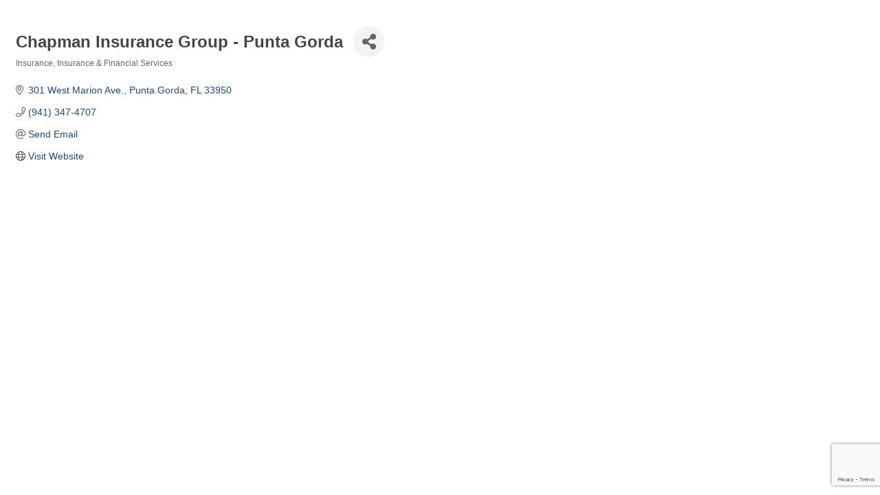

--- FILE ---
content_type: text/html; charset=utf-8
request_url: https://www.google.com/recaptcha/enterprise/anchor?ar=1&k=6LfI_T8rAAAAAMkWHrLP_GfSf3tLy9tKa839wcWa&co=aHR0cHM6Ly9jbS5wdW50YWdvcmRhY2hhbWJlci5jb206NDQz&hl=en&v=PoyoqOPhxBO7pBk68S4YbpHZ&size=invisible&anchor-ms=20000&execute-ms=30000&cb=h0e9d2z7225w
body_size: 48792
content:
<!DOCTYPE HTML><html dir="ltr" lang="en"><head><meta http-equiv="Content-Type" content="text/html; charset=UTF-8">
<meta http-equiv="X-UA-Compatible" content="IE=edge">
<title>reCAPTCHA</title>
<style type="text/css">
/* cyrillic-ext */
@font-face {
  font-family: 'Roboto';
  font-style: normal;
  font-weight: 400;
  font-stretch: 100%;
  src: url(//fonts.gstatic.com/s/roboto/v48/KFO7CnqEu92Fr1ME7kSn66aGLdTylUAMa3GUBHMdazTgWw.woff2) format('woff2');
  unicode-range: U+0460-052F, U+1C80-1C8A, U+20B4, U+2DE0-2DFF, U+A640-A69F, U+FE2E-FE2F;
}
/* cyrillic */
@font-face {
  font-family: 'Roboto';
  font-style: normal;
  font-weight: 400;
  font-stretch: 100%;
  src: url(//fonts.gstatic.com/s/roboto/v48/KFO7CnqEu92Fr1ME7kSn66aGLdTylUAMa3iUBHMdazTgWw.woff2) format('woff2');
  unicode-range: U+0301, U+0400-045F, U+0490-0491, U+04B0-04B1, U+2116;
}
/* greek-ext */
@font-face {
  font-family: 'Roboto';
  font-style: normal;
  font-weight: 400;
  font-stretch: 100%;
  src: url(//fonts.gstatic.com/s/roboto/v48/KFO7CnqEu92Fr1ME7kSn66aGLdTylUAMa3CUBHMdazTgWw.woff2) format('woff2');
  unicode-range: U+1F00-1FFF;
}
/* greek */
@font-face {
  font-family: 'Roboto';
  font-style: normal;
  font-weight: 400;
  font-stretch: 100%;
  src: url(//fonts.gstatic.com/s/roboto/v48/KFO7CnqEu92Fr1ME7kSn66aGLdTylUAMa3-UBHMdazTgWw.woff2) format('woff2');
  unicode-range: U+0370-0377, U+037A-037F, U+0384-038A, U+038C, U+038E-03A1, U+03A3-03FF;
}
/* math */
@font-face {
  font-family: 'Roboto';
  font-style: normal;
  font-weight: 400;
  font-stretch: 100%;
  src: url(//fonts.gstatic.com/s/roboto/v48/KFO7CnqEu92Fr1ME7kSn66aGLdTylUAMawCUBHMdazTgWw.woff2) format('woff2');
  unicode-range: U+0302-0303, U+0305, U+0307-0308, U+0310, U+0312, U+0315, U+031A, U+0326-0327, U+032C, U+032F-0330, U+0332-0333, U+0338, U+033A, U+0346, U+034D, U+0391-03A1, U+03A3-03A9, U+03B1-03C9, U+03D1, U+03D5-03D6, U+03F0-03F1, U+03F4-03F5, U+2016-2017, U+2034-2038, U+203C, U+2040, U+2043, U+2047, U+2050, U+2057, U+205F, U+2070-2071, U+2074-208E, U+2090-209C, U+20D0-20DC, U+20E1, U+20E5-20EF, U+2100-2112, U+2114-2115, U+2117-2121, U+2123-214F, U+2190, U+2192, U+2194-21AE, U+21B0-21E5, U+21F1-21F2, U+21F4-2211, U+2213-2214, U+2216-22FF, U+2308-230B, U+2310, U+2319, U+231C-2321, U+2336-237A, U+237C, U+2395, U+239B-23B7, U+23D0, U+23DC-23E1, U+2474-2475, U+25AF, U+25B3, U+25B7, U+25BD, U+25C1, U+25CA, U+25CC, U+25FB, U+266D-266F, U+27C0-27FF, U+2900-2AFF, U+2B0E-2B11, U+2B30-2B4C, U+2BFE, U+3030, U+FF5B, U+FF5D, U+1D400-1D7FF, U+1EE00-1EEFF;
}
/* symbols */
@font-face {
  font-family: 'Roboto';
  font-style: normal;
  font-weight: 400;
  font-stretch: 100%;
  src: url(//fonts.gstatic.com/s/roboto/v48/KFO7CnqEu92Fr1ME7kSn66aGLdTylUAMaxKUBHMdazTgWw.woff2) format('woff2');
  unicode-range: U+0001-000C, U+000E-001F, U+007F-009F, U+20DD-20E0, U+20E2-20E4, U+2150-218F, U+2190, U+2192, U+2194-2199, U+21AF, U+21E6-21F0, U+21F3, U+2218-2219, U+2299, U+22C4-22C6, U+2300-243F, U+2440-244A, U+2460-24FF, U+25A0-27BF, U+2800-28FF, U+2921-2922, U+2981, U+29BF, U+29EB, U+2B00-2BFF, U+4DC0-4DFF, U+FFF9-FFFB, U+10140-1018E, U+10190-1019C, U+101A0, U+101D0-101FD, U+102E0-102FB, U+10E60-10E7E, U+1D2C0-1D2D3, U+1D2E0-1D37F, U+1F000-1F0FF, U+1F100-1F1AD, U+1F1E6-1F1FF, U+1F30D-1F30F, U+1F315, U+1F31C, U+1F31E, U+1F320-1F32C, U+1F336, U+1F378, U+1F37D, U+1F382, U+1F393-1F39F, U+1F3A7-1F3A8, U+1F3AC-1F3AF, U+1F3C2, U+1F3C4-1F3C6, U+1F3CA-1F3CE, U+1F3D4-1F3E0, U+1F3ED, U+1F3F1-1F3F3, U+1F3F5-1F3F7, U+1F408, U+1F415, U+1F41F, U+1F426, U+1F43F, U+1F441-1F442, U+1F444, U+1F446-1F449, U+1F44C-1F44E, U+1F453, U+1F46A, U+1F47D, U+1F4A3, U+1F4B0, U+1F4B3, U+1F4B9, U+1F4BB, U+1F4BF, U+1F4C8-1F4CB, U+1F4D6, U+1F4DA, U+1F4DF, U+1F4E3-1F4E6, U+1F4EA-1F4ED, U+1F4F7, U+1F4F9-1F4FB, U+1F4FD-1F4FE, U+1F503, U+1F507-1F50B, U+1F50D, U+1F512-1F513, U+1F53E-1F54A, U+1F54F-1F5FA, U+1F610, U+1F650-1F67F, U+1F687, U+1F68D, U+1F691, U+1F694, U+1F698, U+1F6AD, U+1F6B2, U+1F6B9-1F6BA, U+1F6BC, U+1F6C6-1F6CF, U+1F6D3-1F6D7, U+1F6E0-1F6EA, U+1F6F0-1F6F3, U+1F6F7-1F6FC, U+1F700-1F7FF, U+1F800-1F80B, U+1F810-1F847, U+1F850-1F859, U+1F860-1F887, U+1F890-1F8AD, U+1F8B0-1F8BB, U+1F8C0-1F8C1, U+1F900-1F90B, U+1F93B, U+1F946, U+1F984, U+1F996, U+1F9E9, U+1FA00-1FA6F, U+1FA70-1FA7C, U+1FA80-1FA89, U+1FA8F-1FAC6, U+1FACE-1FADC, U+1FADF-1FAE9, U+1FAF0-1FAF8, U+1FB00-1FBFF;
}
/* vietnamese */
@font-face {
  font-family: 'Roboto';
  font-style: normal;
  font-weight: 400;
  font-stretch: 100%;
  src: url(//fonts.gstatic.com/s/roboto/v48/KFO7CnqEu92Fr1ME7kSn66aGLdTylUAMa3OUBHMdazTgWw.woff2) format('woff2');
  unicode-range: U+0102-0103, U+0110-0111, U+0128-0129, U+0168-0169, U+01A0-01A1, U+01AF-01B0, U+0300-0301, U+0303-0304, U+0308-0309, U+0323, U+0329, U+1EA0-1EF9, U+20AB;
}
/* latin-ext */
@font-face {
  font-family: 'Roboto';
  font-style: normal;
  font-weight: 400;
  font-stretch: 100%;
  src: url(//fonts.gstatic.com/s/roboto/v48/KFO7CnqEu92Fr1ME7kSn66aGLdTylUAMa3KUBHMdazTgWw.woff2) format('woff2');
  unicode-range: U+0100-02BA, U+02BD-02C5, U+02C7-02CC, U+02CE-02D7, U+02DD-02FF, U+0304, U+0308, U+0329, U+1D00-1DBF, U+1E00-1E9F, U+1EF2-1EFF, U+2020, U+20A0-20AB, U+20AD-20C0, U+2113, U+2C60-2C7F, U+A720-A7FF;
}
/* latin */
@font-face {
  font-family: 'Roboto';
  font-style: normal;
  font-weight: 400;
  font-stretch: 100%;
  src: url(//fonts.gstatic.com/s/roboto/v48/KFO7CnqEu92Fr1ME7kSn66aGLdTylUAMa3yUBHMdazQ.woff2) format('woff2');
  unicode-range: U+0000-00FF, U+0131, U+0152-0153, U+02BB-02BC, U+02C6, U+02DA, U+02DC, U+0304, U+0308, U+0329, U+2000-206F, U+20AC, U+2122, U+2191, U+2193, U+2212, U+2215, U+FEFF, U+FFFD;
}
/* cyrillic-ext */
@font-face {
  font-family: 'Roboto';
  font-style: normal;
  font-weight: 500;
  font-stretch: 100%;
  src: url(//fonts.gstatic.com/s/roboto/v48/KFO7CnqEu92Fr1ME7kSn66aGLdTylUAMa3GUBHMdazTgWw.woff2) format('woff2');
  unicode-range: U+0460-052F, U+1C80-1C8A, U+20B4, U+2DE0-2DFF, U+A640-A69F, U+FE2E-FE2F;
}
/* cyrillic */
@font-face {
  font-family: 'Roboto';
  font-style: normal;
  font-weight: 500;
  font-stretch: 100%;
  src: url(//fonts.gstatic.com/s/roboto/v48/KFO7CnqEu92Fr1ME7kSn66aGLdTylUAMa3iUBHMdazTgWw.woff2) format('woff2');
  unicode-range: U+0301, U+0400-045F, U+0490-0491, U+04B0-04B1, U+2116;
}
/* greek-ext */
@font-face {
  font-family: 'Roboto';
  font-style: normal;
  font-weight: 500;
  font-stretch: 100%;
  src: url(//fonts.gstatic.com/s/roboto/v48/KFO7CnqEu92Fr1ME7kSn66aGLdTylUAMa3CUBHMdazTgWw.woff2) format('woff2');
  unicode-range: U+1F00-1FFF;
}
/* greek */
@font-face {
  font-family: 'Roboto';
  font-style: normal;
  font-weight: 500;
  font-stretch: 100%;
  src: url(//fonts.gstatic.com/s/roboto/v48/KFO7CnqEu92Fr1ME7kSn66aGLdTylUAMa3-UBHMdazTgWw.woff2) format('woff2');
  unicode-range: U+0370-0377, U+037A-037F, U+0384-038A, U+038C, U+038E-03A1, U+03A3-03FF;
}
/* math */
@font-face {
  font-family: 'Roboto';
  font-style: normal;
  font-weight: 500;
  font-stretch: 100%;
  src: url(//fonts.gstatic.com/s/roboto/v48/KFO7CnqEu92Fr1ME7kSn66aGLdTylUAMawCUBHMdazTgWw.woff2) format('woff2');
  unicode-range: U+0302-0303, U+0305, U+0307-0308, U+0310, U+0312, U+0315, U+031A, U+0326-0327, U+032C, U+032F-0330, U+0332-0333, U+0338, U+033A, U+0346, U+034D, U+0391-03A1, U+03A3-03A9, U+03B1-03C9, U+03D1, U+03D5-03D6, U+03F0-03F1, U+03F4-03F5, U+2016-2017, U+2034-2038, U+203C, U+2040, U+2043, U+2047, U+2050, U+2057, U+205F, U+2070-2071, U+2074-208E, U+2090-209C, U+20D0-20DC, U+20E1, U+20E5-20EF, U+2100-2112, U+2114-2115, U+2117-2121, U+2123-214F, U+2190, U+2192, U+2194-21AE, U+21B0-21E5, U+21F1-21F2, U+21F4-2211, U+2213-2214, U+2216-22FF, U+2308-230B, U+2310, U+2319, U+231C-2321, U+2336-237A, U+237C, U+2395, U+239B-23B7, U+23D0, U+23DC-23E1, U+2474-2475, U+25AF, U+25B3, U+25B7, U+25BD, U+25C1, U+25CA, U+25CC, U+25FB, U+266D-266F, U+27C0-27FF, U+2900-2AFF, U+2B0E-2B11, U+2B30-2B4C, U+2BFE, U+3030, U+FF5B, U+FF5D, U+1D400-1D7FF, U+1EE00-1EEFF;
}
/* symbols */
@font-face {
  font-family: 'Roboto';
  font-style: normal;
  font-weight: 500;
  font-stretch: 100%;
  src: url(//fonts.gstatic.com/s/roboto/v48/KFO7CnqEu92Fr1ME7kSn66aGLdTylUAMaxKUBHMdazTgWw.woff2) format('woff2');
  unicode-range: U+0001-000C, U+000E-001F, U+007F-009F, U+20DD-20E0, U+20E2-20E4, U+2150-218F, U+2190, U+2192, U+2194-2199, U+21AF, U+21E6-21F0, U+21F3, U+2218-2219, U+2299, U+22C4-22C6, U+2300-243F, U+2440-244A, U+2460-24FF, U+25A0-27BF, U+2800-28FF, U+2921-2922, U+2981, U+29BF, U+29EB, U+2B00-2BFF, U+4DC0-4DFF, U+FFF9-FFFB, U+10140-1018E, U+10190-1019C, U+101A0, U+101D0-101FD, U+102E0-102FB, U+10E60-10E7E, U+1D2C0-1D2D3, U+1D2E0-1D37F, U+1F000-1F0FF, U+1F100-1F1AD, U+1F1E6-1F1FF, U+1F30D-1F30F, U+1F315, U+1F31C, U+1F31E, U+1F320-1F32C, U+1F336, U+1F378, U+1F37D, U+1F382, U+1F393-1F39F, U+1F3A7-1F3A8, U+1F3AC-1F3AF, U+1F3C2, U+1F3C4-1F3C6, U+1F3CA-1F3CE, U+1F3D4-1F3E0, U+1F3ED, U+1F3F1-1F3F3, U+1F3F5-1F3F7, U+1F408, U+1F415, U+1F41F, U+1F426, U+1F43F, U+1F441-1F442, U+1F444, U+1F446-1F449, U+1F44C-1F44E, U+1F453, U+1F46A, U+1F47D, U+1F4A3, U+1F4B0, U+1F4B3, U+1F4B9, U+1F4BB, U+1F4BF, U+1F4C8-1F4CB, U+1F4D6, U+1F4DA, U+1F4DF, U+1F4E3-1F4E6, U+1F4EA-1F4ED, U+1F4F7, U+1F4F9-1F4FB, U+1F4FD-1F4FE, U+1F503, U+1F507-1F50B, U+1F50D, U+1F512-1F513, U+1F53E-1F54A, U+1F54F-1F5FA, U+1F610, U+1F650-1F67F, U+1F687, U+1F68D, U+1F691, U+1F694, U+1F698, U+1F6AD, U+1F6B2, U+1F6B9-1F6BA, U+1F6BC, U+1F6C6-1F6CF, U+1F6D3-1F6D7, U+1F6E0-1F6EA, U+1F6F0-1F6F3, U+1F6F7-1F6FC, U+1F700-1F7FF, U+1F800-1F80B, U+1F810-1F847, U+1F850-1F859, U+1F860-1F887, U+1F890-1F8AD, U+1F8B0-1F8BB, U+1F8C0-1F8C1, U+1F900-1F90B, U+1F93B, U+1F946, U+1F984, U+1F996, U+1F9E9, U+1FA00-1FA6F, U+1FA70-1FA7C, U+1FA80-1FA89, U+1FA8F-1FAC6, U+1FACE-1FADC, U+1FADF-1FAE9, U+1FAF0-1FAF8, U+1FB00-1FBFF;
}
/* vietnamese */
@font-face {
  font-family: 'Roboto';
  font-style: normal;
  font-weight: 500;
  font-stretch: 100%;
  src: url(//fonts.gstatic.com/s/roboto/v48/KFO7CnqEu92Fr1ME7kSn66aGLdTylUAMa3OUBHMdazTgWw.woff2) format('woff2');
  unicode-range: U+0102-0103, U+0110-0111, U+0128-0129, U+0168-0169, U+01A0-01A1, U+01AF-01B0, U+0300-0301, U+0303-0304, U+0308-0309, U+0323, U+0329, U+1EA0-1EF9, U+20AB;
}
/* latin-ext */
@font-face {
  font-family: 'Roboto';
  font-style: normal;
  font-weight: 500;
  font-stretch: 100%;
  src: url(//fonts.gstatic.com/s/roboto/v48/KFO7CnqEu92Fr1ME7kSn66aGLdTylUAMa3KUBHMdazTgWw.woff2) format('woff2');
  unicode-range: U+0100-02BA, U+02BD-02C5, U+02C7-02CC, U+02CE-02D7, U+02DD-02FF, U+0304, U+0308, U+0329, U+1D00-1DBF, U+1E00-1E9F, U+1EF2-1EFF, U+2020, U+20A0-20AB, U+20AD-20C0, U+2113, U+2C60-2C7F, U+A720-A7FF;
}
/* latin */
@font-face {
  font-family: 'Roboto';
  font-style: normal;
  font-weight: 500;
  font-stretch: 100%;
  src: url(//fonts.gstatic.com/s/roboto/v48/KFO7CnqEu92Fr1ME7kSn66aGLdTylUAMa3yUBHMdazQ.woff2) format('woff2');
  unicode-range: U+0000-00FF, U+0131, U+0152-0153, U+02BB-02BC, U+02C6, U+02DA, U+02DC, U+0304, U+0308, U+0329, U+2000-206F, U+20AC, U+2122, U+2191, U+2193, U+2212, U+2215, U+FEFF, U+FFFD;
}
/* cyrillic-ext */
@font-face {
  font-family: 'Roboto';
  font-style: normal;
  font-weight: 900;
  font-stretch: 100%;
  src: url(//fonts.gstatic.com/s/roboto/v48/KFO7CnqEu92Fr1ME7kSn66aGLdTylUAMa3GUBHMdazTgWw.woff2) format('woff2');
  unicode-range: U+0460-052F, U+1C80-1C8A, U+20B4, U+2DE0-2DFF, U+A640-A69F, U+FE2E-FE2F;
}
/* cyrillic */
@font-face {
  font-family: 'Roboto';
  font-style: normal;
  font-weight: 900;
  font-stretch: 100%;
  src: url(//fonts.gstatic.com/s/roboto/v48/KFO7CnqEu92Fr1ME7kSn66aGLdTylUAMa3iUBHMdazTgWw.woff2) format('woff2');
  unicode-range: U+0301, U+0400-045F, U+0490-0491, U+04B0-04B1, U+2116;
}
/* greek-ext */
@font-face {
  font-family: 'Roboto';
  font-style: normal;
  font-weight: 900;
  font-stretch: 100%;
  src: url(//fonts.gstatic.com/s/roboto/v48/KFO7CnqEu92Fr1ME7kSn66aGLdTylUAMa3CUBHMdazTgWw.woff2) format('woff2');
  unicode-range: U+1F00-1FFF;
}
/* greek */
@font-face {
  font-family: 'Roboto';
  font-style: normal;
  font-weight: 900;
  font-stretch: 100%;
  src: url(//fonts.gstatic.com/s/roboto/v48/KFO7CnqEu92Fr1ME7kSn66aGLdTylUAMa3-UBHMdazTgWw.woff2) format('woff2');
  unicode-range: U+0370-0377, U+037A-037F, U+0384-038A, U+038C, U+038E-03A1, U+03A3-03FF;
}
/* math */
@font-face {
  font-family: 'Roboto';
  font-style: normal;
  font-weight: 900;
  font-stretch: 100%;
  src: url(//fonts.gstatic.com/s/roboto/v48/KFO7CnqEu92Fr1ME7kSn66aGLdTylUAMawCUBHMdazTgWw.woff2) format('woff2');
  unicode-range: U+0302-0303, U+0305, U+0307-0308, U+0310, U+0312, U+0315, U+031A, U+0326-0327, U+032C, U+032F-0330, U+0332-0333, U+0338, U+033A, U+0346, U+034D, U+0391-03A1, U+03A3-03A9, U+03B1-03C9, U+03D1, U+03D5-03D6, U+03F0-03F1, U+03F4-03F5, U+2016-2017, U+2034-2038, U+203C, U+2040, U+2043, U+2047, U+2050, U+2057, U+205F, U+2070-2071, U+2074-208E, U+2090-209C, U+20D0-20DC, U+20E1, U+20E5-20EF, U+2100-2112, U+2114-2115, U+2117-2121, U+2123-214F, U+2190, U+2192, U+2194-21AE, U+21B0-21E5, U+21F1-21F2, U+21F4-2211, U+2213-2214, U+2216-22FF, U+2308-230B, U+2310, U+2319, U+231C-2321, U+2336-237A, U+237C, U+2395, U+239B-23B7, U+23D0, U+23DC-23E1, U+2474-2475, U+25AF, U+25B3, U+25B7, U+25BD, U+25C1, U+25CA, U+25CC, U+25FB, U+266D-266F, U+27C0-27FF, U+2900-2AFF, U+2B0E-2B11, U+2B30-2B4C, U+2BFE, U+3030, U+FF5B, U+FF5D, U+1D400-1D7FF, U+1EE00-1EEFF;
}
/* symbols */
@font-face {
  font-family: 'Roboto';
  font-style: normal;
  font-weight: 900;
  font-stretch: 100%;
  src: url(//fonts.gstatic.com/s/roboto/v48/KFO7CnqEu92Fr1ME7kSn66aGLdTylUAMaxKUBHMdazTgWw.woff2) format('woff2');
  unicode-range: U+0001-000C, U+000E-001F, U+007F-009F, U+20DD-20E0, U+20E2-20E4, U+2150-218F, U+2190, U+2192, U+2194-2199, U+21AF, U+21E6-21F0, U+21F3, U+2218-2219, U+2299, U+22C4-22C6, U+2300-243F, U+2440-244A, U+2460-24FF, U+25A0-27BF, U+2800-28FF, U+2921-2922, U+2981, U+29BF, U+29EB, U+2B00-2BFF, U+4DC0-4DFF, U+FFF9-FFFB, U+10140-1018E, U+10190-1019C, U+101A0, U+101D0-101FD, U+102E0-102FB, U+10E60-10E7E, U+1D2C0-1D2D3, U+1D2E0-1D37F, U+1F000-1F0FF, U+1F100-1F1AD, U+1F1E6-1F1FF, U+1F30D-1F30F, U+1F315, U+1F31C, U+1F31E, U+1F320-1F32C, U+1F336, U+1F378, U+1F37D, U+1F382, U+1F393-1F39F, U+1F3A7-1F3A8, U+1F3AC-1F3AF, U+1F3C2, U+1F3C4-1F3C6, U+1F3CA-1F3CE, U+1F3D4-1F3E0, U+1F3ED, U+1F3F1-1F3F3, U+1F3F5-1F3F7, U+1F408, U+1F415, U+1F41F, U+1F426, U+1F43F, U+1F441-1F442, U+1F444, U+1F446-1F449, U+1F44C-1F44E, U+1F453, U+1F46A, U+1F47D, U+1F4A3, U+1F4B0, U+1F4B3, U+1F4B9, U+1F4BB, U+1F4BF, U+1F4C8-1F4CB, U+1F4D6, U+1F4DA, U+1F4DF, U+1F4E3-1F4E6, U+1F4EA-1F4ED, U+1F4F7, U+1F4F9-1F4FB, U+1F4FD-1F4FE, U+1F503, U+1F507-1F50B, U+1F50D, U+1F512-1F513, U+1F53E-1F54A, U+1F54F-1F5FA, U+1F610, U+1F650-1F67F, U+1F687, U+1F68D, U+1F691, U+1F694, U+1F698, U+1F6AD, U+1F6B2, U+1F6B9-1F6BA, U+1F6BC, U+1F6C6-1F6CF, U+1F6D3-1F6D7, U+1F6E0-1F6EA, U+1F6F0-1F6F3, U+1F6F7-1F6FC, U+1F700-1F7FF, U+1F800-1F80B, U+1F810-1F847, U+1F850-1F859, U+1F860-1F887, U+1F890-1F8AD, U+1F8B0-1F8BB, U+1F8C0-1F8C1, U+1F900-1F90B, U+1F93B, U+1F946, U+1F984, U+1F996, U+1F9E9, U+1FA00-1FA6F, U+1FA70-1FA7C, U+1FA80-1FA89, U+1FA8F-1FAC6, U+1FACE-1FADC, U+1FADF-1FAE9, U+1FAF0-1FAF8, U+1FB00-1FBFF;
}
/* vietnamese */
@font-face {
  font-family: 'Roboto';
  font-style: normal;
  font-weight: 900;
  font-stretch: 100%;
  src: url(//fonts.gstatic.com/s/roboto/v48/KFO7CnqEu92Fr1ME7kSn66aGLdTylUAMa3OUBHMdazTgWw.woff2) format('woff2');
  unicode-range: U+0102-0103, U+0110-0111, U+0128-0129, U+0168-0169, U+01A0-01A1, U+01AF-01B0, U+0300-0301, U+0303-0304, U+0308-0309, U+0323, U+0329, U+1EA0-1EF9, U+20AB;
}
/* latin-ext */
@font-face {
  font-family: 'Roboto';
  font-style: normal;
  font-weight: 900;
  font-stretch: 100%;
  src: url(//fonts.gstatic.com/s/roboto/v48/KFO7CnqEu92Fr1ME7kSn66aGLdTylUAMa3KUBHMdazTgWw.woff2) format('woff2');
  unicode-range: U+0100-02BA, U+02BD-02C5, U+02C7-02CC, U+02CE-02D7, U+02DD-02FF, U+0304, U+0308, U+0329, U+1D00-1DBF, U+1E00-1E9F, U+1EF2-1EFF, U+2020, U+20A0-20AB, U+20AD-20C0, U+2113, U+2C60-2C7F, U+A720-A7FF;
}
/* latin */
@font-face {
  font-family: 'Roboto';
  font-style: normal;
  font-weight: 900;
  font-stretch: 100%;
  src: url(//fonts.gstatic.com/s/roboto/v48/KFO7CnqEu92Fr1ME7kSn66aGLdTylUAMa3yUBHMdazQ.woff2) format('woff2');
  unicode-range: U+0000-00FF, U+0131, U+0152-0153, U+02BB-02BC, U+02C6, U+02DA, U+02DC, U+0304, U+0308, U+0329, U+2000-206F, U+20AC, U+2122, U+2191, U+2193, U+2212, U+2215, U+FEFF, U+FFFD;
}

</style>
<link rel="stylesheet" type="text/css" href="https://www.gstatic.com/recaptcha/releases/PoyoqOPhxBO7pBk68S4YbpHZ/styles__ltr.css">
<script nonce="ihHxJBiXwV2ghjv7J7VGeA" type="text/javascript">window['__recaptcha_api'] = 'https://www.google.com/recaptcha/enterprise/';</script>
<script type="text/javascript" src="https://www.gstatic.com/recaptcha/releases/PoyoqOPhxBO7pBk68S4YbpHZ/recaptcha__en.js" nonce="ihHxJBiXwV2ghjv7J7VGeA">
      
    </script></head>
<body><div id="rc-anchor-alert" class="rc-anchor-alert"></div>
<input type="hidden" id="recaptcha-token" value="[base64]">
<script type="text/javascript" nonce="ihHxJBiXwV2ghjv7J7VGeA">
      recaptcha.anchor.Main.init("[\x22ainput\x22,[\x22bgdata\x22,\x22\x22,\[base64]/[base64]/[base64]/[base64]/cjw8ejpyPj4+eil9Y2F0Y2gobCl7dGhyb3cgbDt9fSxIPWZ1bmN0aW9uKHcsdCx6KXtpZih3PT0xOTR8fHc9PTIwOCl0LnZbd10/dC52W3ddLmNvbmNhdCh6KTp0LnZbd109b2Yoeix0KTtlbHNle2lmKHQuYkImJnchPTMxNylyZXR1cm47dz09NjZ8fHc9PTEyMnx8dz09NDcwfHx3PT00NHx8dz09NDE2fHx3PT0zOTd8fHc9PTQyMXx8dz09Njh8fHc9PTcwfHx3PT0xODQ/[base64]/[base64]/[base64]/bmV3IGRbVl0oSlswXSk6cD09Mj9uZXcgZFtWXShKWzBdLEpbMV0pOnA9PTM/bmV3IGRbVl0oSlswXSxKWzFdLEpbMl0pOnA9PTQ/[base64]/[base64]/[base64]/[base64]\x22,\[base64]\\u003d\x22,\x22eXrCj8ORwr/Ds8KIFC/DicOdwpXDsmxlTFbCoMO/FcKEM3fDq8O3AsOROlXDisOdDcKySxPDi8KeC8ODw7wNw7NGwrbCpMOsB8K0w6IMw4pafXXCqsO/UMKpwrDCusOmwoN9w4PCrMOLZUozwqfDmcO0wolDw4nDtMKQw5UBwoDCkHrDondJHAdTw6giwq/ClUTCkSTCkF9fdUEGWMOaEMOFwoHClD/DmjfCnsOoXWU8e8KBdjExw6sHR2RlwqglwoTCmsKbw7XDtcOWQzRGw6zCjsOxw6NDGcK5NjTCgMOnw5giwqI/QDHDjMOmLx9KNAnDvC/[base64]/CilvDuxAWw51VGMOdwqpzw5rCu3ZVw6HDqcKMwpJEMcK3wofCg1/Dj8Kjw6ZAPDoVwrDCrcOewqPCuho5SWkvN3PCp8KQwr/CuMOywpJ+w6Ilw7TCmsOZw7VZU1/CvFvDuHBfb2/[base64]/w4o1N8OFwosrBD3Dq8KvQsOAw7nDjsOcwqLCqiXDqsOHw51DH8ORbsOQfA7Cug7CgMKQPGTDk8KKAMKUAUjDtMOGOBcCw7nDjsKfGsOMIkzCnAvDiMK6wp7DslkdQlg/[base64]/CrnfDnygCW8OMWcKcZsKFw4g0wqTDhjc9KsO4w5nCqmkwC8OAwqnDj8OAKsKuw5PDhsOMw6VNentbwoQXAMK/w4HCpTQYwo7DvXTCmx3DvsKew605a8Kdwrd3Akhtw5LDrFpOdGU9dcKzUcOlZATCsHzCkmQmNgEBw7LCp04uG8K5OcOdOznDp2hxCsKMw6M4RsOOwoB/HsKiwrLCpXclZH1RASteE8Kpw5HDoMKFWMKpw41mw6nCmhbCoTdrw5PCiFLCgcKbwpsuwpfDuGbCmm9ZwoAQw6TDqBopwpcfw5XDj2PDqR9jGVZuYR5bwqXCocOwBsKKUjAVVcOow57Cj8OKwrLCicKDwroZFRHDuRc/w7Ija8OnwrvDpWLDjcKJw5dWw6jCtcKcYjfCi8KCw4fDnEo1OXrCjMOEwpJdOFBHdsOZwp3CpsO7IEkFwq/CncOMw47CjcKBw5scB8OzQ8Oew7hIw7/Du2RIGhJZLcOTcmHCncO+XEVZw7DCvMKJw4pgIRDCkS7ChMOCEsOQXzHCpyFow74COlPDqsOwfcK9E1hNfMK6HjBAwpUpw6/CqsOteyTCj0xrw47DgMOvwrsuwpnDvsOCwpfDswHDpBoZwpPCosOOwrQvMVFNw4dCw60Rw5rCulZ1eW/CpyfDoQxWehwVAcOcfkoRwq5raUNVeQPCjnUowqnChMOCwp0qKVPCjEkGw74CwoXClH5xdcKRMzFSwrV6K8Omw5EUw67CnVUjw7TDpsOFPkLDsgbDuD8ywo85BsKDw4UfwobDocOww5bCrSVHZcODQMOxLXfCpQ7DvMK7wptrX8Kjw6Y/UcO9w69EwqR6FcKRAVXDvEvCqsKCLS4Lw6UNGCDCqxxrwofCmMO6QMKWScOxIcKdw7zChMONwpFrw6Z/Xl7DqEx9V2ZNw7k8cMKgwoURwpvDjhsBGsOTJT1CXsOew5PDtyFVwrBuIVHDnxfCmRDCpU3Dv8KWbsK0wq4jTh9nw5gnw5N5woJFcVTCusOsQwzDiRx7C8KMw7/DoTldaH7DmCTCs8K1wo4iwqwsJTdZW8K7w4ZNw519wp5rc1RGbMOjw6ESwrDDoMOocsOkcXQkUcO0O04+KTPCksOgMcO3QsOPYcKXwr/[base64]/[base64]/DrnfCncKVG8Kewow8w4gNUzELWTJ6w6vDshVFw47CkDnCuwRObjPCn8OMb2XCmsO2dsO6wp0TwoHCkGd+woYDw79Aw5/Cs8OadmnDk8Kiw7LChgPDn8OZw57DkcKqWMKXw77Dmj1zGsOuw4xZBExSwrfDrx7DkRErMkPCsi/CtGNkEMOoUAQGwpw9w41/wr/[base64]/OjBAw7V5ERnDksOtwp4/w6fDgnbCoUvCl8OkJcOTw7Vdwo9QA0nDtUfDgTkUUxDCuiLDs8ODCmnDoEhZwpHChMOnwqfDjVhvw4QSK0/[base64]/DqcK9w4BTb25MZMK0w6jCkXQYKA0FIsKOw6XDnsOzw7bDuMOzV8O0w6rCmsKmUiLDm8O9w47CusOzwr5hfcOCwrrCpVfDoTHCtMKLw7nDg1PDrXJ2KXkRwqs4LsOvDMKqw6h/w41swr/[base64]/woNFw7jDvMOdBgrDrsOHwp8pBQLDmcOiNMOwUlHCiRjDtcOhfH08RsKAHMKSDhIpZMOZJcOSU8KqD8OqCAQ3B1gjasOJGyA/ZjnDsW5Iw50efR5bScOJXT7DoQ5FwqN+w6YCK3xDw4jDg8KeXj4rwp90w5oyw5XDmRzCvmXDlMKFJVnCnX/[base64]/wo/[base64]/CowTDvsO1w4MXwqHDqsKGw5hwEwbDmsKScMK+A8K+Q8KRDcKoUcOHTVhHazLDkxvCpsOiETnCmcO9wqvCqcOFw73DpD/Cmn5HwrrClAB0VRHDoyEiw7HCrz/DpRIBVjDDpD9gM8KCw60UDHTCgcKjH8K4w43DlcKtwpTCsMOYwrlFwqVewonCmw4EPGkKDMKfw4pOw7hnwosNwrPCvcO6BsKGA8Oge1pKdkIDwp52AMKBIcOiWsO5w4sLw5x2wqzCtRNQDcKgw7TDncOHwqEFwrDDpk/DiMOTZMKLAkZoV0fCq8OKw7nDtsKfwqHDsxnChGhIwpBFQMKYwofCuTzCqMKwQMK/dATDqsONek9Ywr/DqcKuR2jCmj84wqHDs3IiMVd/A0xEw6B6Ox5tw6jCuCRqb0XDo2vCqsOYwoZLw63DkMOFMsO0wr4Ywo/CgRRewo3Dr2PCtVZ/[base64]/[base64]/CvMOiCsOvZD/DlMKWw6wOw4U/cMOAI1zDjFzCvsOowrlTAMKFVncGw73CtsOvwp9tw63DqcKqecORFhlzwrJvZV1awpB/[base64]/XcOHwrTCvX/CujUBw7XCl8KfU1swwr/Ckm9Hf8KPKHjDhsO5M8OVwqgGwpICw54aw4fDihjCqMKTw5ULw6HCpcKZw49qWzbCpSbCp8O3w5xFw6rCrVHCmsOcwoXCgiJeAcKJwopjw4Elw4FxJ3/DiGp7XxDCmMO2wqPCrjluwooCwosSworCv8OlV8KmPWTDr8OJw7PDlsOUBMKibEfDrQ1DQMKPHnZbw6XDrw/CusO/wog9A0ciwpdXw4LDjsKDwrXDs8KFwqt1OMKPwpIZwq/DhsKtT8KqwpVcFXrCuU/DrsK4woXCvApWwoQ0X8O0wr7DlMO2VMO8w45rw6nCg1okH3BUGU80MgXCncOYwqoDcWvDvcOrKwDCh3dLwoPDncKcwq7DhsKoFjJxeRZePgxLak7CvcOELAcWw5TDogfDsMO4NV1Ow5grwplcw5/CicK+w4AdT0ZNQ8O3RCwQw70Fc8KbAjzCt8Olw7lHwqHDm8OBScK0wqvCh3zCtEdtwqHDvsOPw6vDr0/DnMObwrrCu8ORK8OqOsKRUcKewoTDtMOyGMKOw5fCisOewo8UeRnDrl3DpUJhwoJYDcOWw799JcOxw4sMbsKbHsOpwrAbw715WhDDiMOuRDrDvhPCkhjCl8KYBMOZw7QywoXDnDRoPw0nw6EewrYsSMOyZm/Dh0p9P0PDnsKowqJCQMKlT8K9wphcRsOQwqp7SyYewp7DtMKROkHDnsKawovDhsOrcAxVw7RPCxpWJQDCoTdxBQBDwqDDnRFgR01Tb8Oxw73DrMKZworDjlZaEATCoMKTHMKYN8Obw7/[base64]/Hh7CkcK/wqjCnnfCiMOrwq0Fa8KTdcKqLT0IworDuwPCocK/[base64]/HsK8MVwcw6tOw7/DtAd1WRbCjGHCqcOkaHIww6JJwqJHN8OID0B7w5HDisOEwrozw5vDjHDDoMOqATgQfQ8+w40Wd8K/[base64]/[base64]/EsOvwrwaQcOvwoE/TjF6wrIIJRgWw7I4fMOrwonDuk3CjMKmwrrDpm3Cvh3CnsK7IcOFfsK0wqI6wrdPO8KPwpYVa8KmwrAAw6/DgxPDhDVbQB7CvSIHQsKjwqDDlsOFcxrCrn5OwpM5w7YZwrjCkzMmamjCucOrwqwbwqLDkcKiw59tb3V8woLDn8OQworCtcK4wp0RWsKvw5DDscKLZ8OlL8OcKRBRZ8Oqw5PCkgsiwp/DoBwdw4Jcw5HDjx4TMMKbCsKEHcKTZcOUw7sgCMOcJyjDssOpaMKYw5cBLljDl8K+w5XDoSTDqnARemlBKHIvw4/[base64]/CrsOhwrRnw6rDpMOzXCrCkyHCusKOKsOzw5nCt3/CicOnMcO7GMONd1d6w6B8dcKRF8O0NsK/[base64]/DqsOnXMOWL8KJw7bCmsKHG8Oiwpxow4rDisOQRBgWwrrCm0pww6x0MExhwrbDsSXCkG/Dj8O3Vy/CtsOddEVGPQsSwqomDhYYRsOfXkhNP08hJT5hOcKKKsOAUsKaKMKlw6NoNsOVC8OVX3nDlsOnXgTCtiHDosOvKsOdDkUJaMKudVPCusOuOMKmw4F5WcK+NkbCsSE8ecKFw63Dkk/DrcKKMAI8HT/DnjsIw40/fcOtw4DDmTZ2wpY/wrjDiAbCgljCvljDnsKFwoUMY8KlBcKkw5ZwwoXDpxLDqcKNw5PDg8OcE8K+ccOEIRUwwrzCtj3CjxHDjGxlw4JCw4bCqMOMw7QBFsKXW8O1w4LDrsKzJMO1wpvCm3/DrwbDvGDCp1AuwoNnaMORwq9UT1AIwrTDpkc8ZD7DngzCmsOub2BDw5DCqj3Ch1U0wot1wrfCncOAwpQ3fsK1DMKhQ8OHw4gHwrPDmz8WJsKKNMK+w4/ChMKOwo/DvMKWXsKWw5bCn8Ovw6fCr8Oxw4ROwpByYBwqMcKJw7vDmcOvPmhGDn41w4w/NCvCtcOFHsOcw4bDgsOLw6LDucOsP8KUAhLDmcOWHMOVa3LDqMKOwqpbwpDDkMO5w4/DmQzCrXXDiMORaQHDiAzDkV0mwpfCksOBwr8uworCrcOQMsKnw7zDiMKdwrlPKcOyw6XDrUfDk2jDrnrDgx3DnMKyCMK/wpzCn8KcwoXDrcOMw5jDpGjCvMKUIMOYawDCkMOrN8Kyw7kKGR1xCMOhAcKrcwJYdEjDgcKUwq/ChsOpwosAw60MJgTDlmPDkGTDscO1w4LDv3YXw6FHTiA5w5PDgSnDlgNhC2vDlxQPw7XDmQjCv8O8worDlDDDgsOGwqN+w4Ykw6kYwr/CjMOQwovCpWJLTzN9d0Qaw57DqsKmw7LCpMKowqjDpVDCqUo/NyEuacKeHVjDn3NHwrDCl8KDK8KcwoFwIMOSwovDtcKmw5cVw6/CtcKww4rDlcKcE8KBOTTDnMK1wpLCiGDDuhDDlcOow6PDkBEOw7kIw7sawqbDj8OPIAJqQFzDr8KILHPCh8Kiw4fCm1E6wqDCiGDDn8K1w6/DhnrCri0GGVwrwoHDskHCvnx0VsOJwrQEG2PDhhIgWcK1w7bDnFJMwpLCsMOVYDPCuETDksKiUcObWmXDh8OnHQshXWMpLXJDwqPClhfDhhdlw7LDqALCmlxwIcODwqDDlmHDtH4Bw5/Cm8ObGi3CiMO7OcOqZ0s2SwzDp0pkwqwawqbDtyjDnQ0FwpTDnMKtacKAHMKlw5XChMKlw4FWOMOQaMKPDGnCiyTDt18oIH/CtcOpwqUaf2pWw7zDtW8aVgrCv3kwGcK1fFd6w5HCp3fCv1cFw4RxwpV6HSjDmsK/[base64]/DrcOPw5cjwrUvMSLCosOjXcOzw49+DcKXw4FrTy7DhcOXe8O4QMOjZDLDh2zCgVnDoGbCtMK/IcKeKMKLKFfDoTDDiiHDo8Olw4zCicKzw79PV8OCw7xlPgDDonnConnClgnDu1Ytf0XCksOKw6HDnMOOwrrCkWMpe1zCjwB7DsK4wqXCn8KLwrjDv1rDlQUpbmYwNm1JVHrDgG7Cs8OawpTCtsK3VcOMwrrDicKGS2/DsTHClS/DiMO+HMOtwrLDusKUw6zDqsKQAxtxw7lzwqXDuw1awqbCusOWw60Ow51QwoDCnsKTJD7Dmw/CosOqwokMw7EOYcKqw7PCqmLDnsOyw4XDmcOGWBvDlsOXw7zDvyrCqcKDY3nCjmsZw6jCpMOUwpBjH8O8w7fCu2dZw6pxw5bCscO+R8OnDgvCicO3WHTDrHcTwo7CrjsPwpZCwpkEDUDDhHRXw6F5woURwpFWwrd6wodkNkfCs0LDh8KwwpnDs8Oew5k/w4QWw7x4wpjCucO0EDEQw44/woEMwrDCoRjDrcOzZsKGLWzDh3JzVMOEVkt5bcKuwoLDvDHCjQRSw75rwrLCkMKfwrcqZsK7w6p0w71wMwNOw6NpPnA3w7jDrBPDucOiE8O/N8OsB2ERfwovwqHCo8OuwpxIAsOmwqITw7I7w5vDv8OyOChlLnHCncOjw5DCiwbDiMORQMKvLsOrWBDCjMOvb8KdOMKOXEDDpRMhM3DDtcOAK8KPw4bDsMKcf8Orw6QOw5wcwpnDqyh/fkXDiVbCq3htEcOiasKVScKNAsKKNcO4wpctw4fDlwjCj8OeRsOQwrvCs3LCrMOWw5EIXGkNw4Jvwo/CuB/Csj/DuSA5Z8OmM8Oxw7x1LMKgw5pjZ0TDkXZzwrvDiCnDkyFYFwrDisO/LcO/[base64]/wqHDoMKCw51lEMKuwpMMY8KBLMOAesOzw67DqcKeLmzDtBt2CHA/wrQld8OvATl5SMOHwojCk8O8wpdRH8KPw7LDpCt2wpvDncO3w4LDpsKuw7NWw4HClFnDlwPDpsKcwpLCkcK7wozCh8Orw5PCnsKXHT0tPsKtwotfwosDFEzDl0rDosKqwq3DlsKUAsK2woPDnsO8HXZ2EVAbD8KkScOQwoPDoFTCqBoTwr/CoMK1w7nClAnDlVHCkRrCgXfCgGYVw6YdwqQNw7Jywp/[base64]/Ci8OEOHDDsEIbdsOBJMK5wpFAbUPDllBvwonCgmlRwpfDt09FF8K0F8O7OGbDqsKrwpzCtX/DvCgQWMOCw5HDh8ObNRrCssOAL8Ozw6YDeXzDnygcw7TDoS4Bw5xTw7ZowrnCusOjwr/Clg08wpXDiCQWR8KaAAh+U8ODAEdLw5oDw7AeFTDDmnfCsMOtw5J7w7/Cj8Obw6B/w4dJw55gw6vCqcO6ZsONGCN4TDvChcKTw6wtw6XDuMOYw7Qae0JNQWkkwpp8WMODwq4lY8KESS9xwq7CjcOLwoXDjXR9wp0twpLCvRHDvB8/JMK8w7HDl8KCwrJqagPDsArDhcKYwp9Ow7UQw4NUwqhtwrgWfinCmz1EeSYTCcKVWCbDicOlIA/Cg2YOJlhHw6w/w5PCmwEFwrgKJDHCkxRww6fDpQR1wq/DtUTDmm4gDMOzw4bDmnUrwqbDnn9Ew5tvZMKbD8KCXMKGQMKmFcKRP31vwqdDw6nDjgEXLz4ewp/[base64]/Dsn4FSBEGw6HClMKDPMORGMKxw4VRZnTCvTvCuGopwrN1NsKPw57DqMK/MMKXQnfDp8OcWcOTL8KRBn/[base64]/Ci8Kwdi9VwpDCgMKNworDgMOMN3fDhnh1w7zDkB9EQcOFEU83U17DjC7Chwd7w7ZvJn5Pwrp2VMOjfRdEw5rDlwTDucK3w4NGwqzDgMOfwrvClxlfNMKiwrbCt8K9bcKafAHCqzTCs3XCvsOgUMKww4M/woTDsAM2wrxrwrrChU03w7zDr2vDnsOSwoPDrsKRIsKPXXhWw5fDhiI/MsKswpBawrRxwp9dCyI/D8KQw7hSYhxiw5VDw5XDh3BvQcOpeDYRO27Cg0LDhjtXwpVUw6TDlsOyC8KoWl9eVcO6EsOlwroPwpVtHxHDpD1xe8K5ZG7Cix7Dp8O2wpAbbsKpQ8OlwpRMwp5Cw7fDpDtzw5U9wrNZRcOqN3cEw6DCscOCBjjDisOBw5Raw6YLw5hCU1XDiC/Du2PDoV1/GwR+VcKYKsKcw4g6LBnDsMOgw4XChsKhOmXDozbCkcOjOsOBHgbCr8OzwpxWwroxwqvDkjcPw6zCtE7CmMO3wp4xAUJzwqkMwrzDk8OFWhbDljXCqMKfb8OZFUl6wrXDohXCgDRFesO+w71MasKmZk5MwocJOsOGccK1d8O/DFRrwp4Yw7LDlcO/[base64]/Cq8OswqfDhHrDgUsxwqbCjMKSw4DDtcOme8OkwqEpGCh/a8KHwr7CuiJcZw3DvMOCGFNXwpHCsBZEwpYfesKzF8KYfsO9TBEBO8Ohw7fCtl8Mw6QeFsKDwrlXVX3ClMOkwqTDsMOeRsOjXA/[base64]/w6EpVy/[base64]/[base64]/[base64]/[base64]/Do2fCmlHCuDpSIsKgwqzCtVJVwrXCiCBswqfCul3DhcKhCl0RwprCjcKJw5XDp3jCv8K7FsONYR8lD318aMO/wq/CkWcBRR3CqsO4wqDDgMKYf8KJw5xWQAXClsO5PHAewr/[base64]/SMOUV8OCwqhcdcKsczo3wrLDhm3Cq8K8bcOuw5xiUsO6R8OBw5JUw6A0wp7Co8K0WSDDhR3CkAItw7DCl1TDrMOfQMOuwo47McKcBi58w7ASfcOBEhxCQkldwrzCssKgw77DkkEiHcKywoxUGWTDlwIPeMOecsKHwrdAwqdew4UawqTDu8K/GsO5TcKRwrXDpGHDtCM8wqHChMK4D8OkasOBVcONY8OhBsK7RsOwDS54WcOLKi9wFkBuwq85LsOXw7rDpMO7woTCpRfDqRjDr8KwScKoPl1SwqUACQpECcKkw5crO8K/worCncOgbVEDQsKAw6jCpk9xw5rCmQnCpTciw4dBLQ9gw6vDtG1eXmLDqTJxw7XCjivCin08w7NyHMOhw4fDogfDisKRw5IRwpfColFVwqxHXMKoRMK/G8OZQFnDnSdhCVRnKcOZGg0Rw7TCmWTDu8K6w5vCvcK4WAZywo9Fw6Z6clcjw5bDrR7Ch8KoNG3CkDLCrETChcOAElYlHk8cwpHCmcOqEcK1woPCssKoNcKNX8O1RgLCncOmEn/[base64]/CiMO6wr0zw5zDqjMHw6zDtMK6OmoLegnCoBFmTMO/[base64]/[base64]/CgRQYbzw1w5PDiWLDhSYSKwhdw7zDlz9ZewZ2PsKjZMKQPinDkMOeSMOEw64+RFNjwrXDuMOUD8K9CAIQHcOFw7DCi0vCjVwVw6XDq8O8wqTDtsK5w5XCs8KhwoYZw5fCjsOfCcO9wpPCmyMjwqY4cXTDv8OIw7/DjcOZXcO6Tw3Do8OyT0bDi1jDrsOAw7g1FcODw6fDkFzDhMKeTRcGDcOObcOuwp7DrsKlwqQQwq/[base64]/[base64]/wp9ILjLCvhnDp8KHwr/Dn8OGwrhrwoTCt8OYSQbCp8KZQsKRwqxXwol3w43CsRMrwr4kwojCrgt2wrbCo8OvwqBzGX/DvmZSw47Dk0HCjnzCnMOKQ8KHWsKWw4zDo8ObwqXDicKmLsKcw4rDv8KXw6Y0w7ICdV8GQGFpa8OOZw/[base64]/[base64]/CjhBqw6XDrn96aF16asKqw5kYA8KGAcOPa8O+KcOkRGMLwpRiIj/DqMOLwonCnkrCmVIww7x/FMObfMOJwrHDjEBUA8OJw4DCqh9vw5HCj8K0wrtkw4vCh8K5JTTCiMOhWH9mw5LCq8KbwpAdwpg3w47CjBwmw5/DkkFQw5rCkcOzYcKBw50jdcK+wpd6wqMTwp3DtcKhw6x0AMK4w5XCtMOxwoFpwobCq8OLw7rDu0/DjhUtHTXDv2Z1BitcF8ORd8O0w7YTwoRdw5jDlSUhw6QXwrPDny3CucKOwpLDrMOrEsOFw416woxoH2ZmI8O/[base64]/Ci8KxMQ7ChcOKwoxGLsOmw7QAw48DRjEhTcKwcV/CpMOzw4wFw5XCusKiwo0PJCDDmkbCsTxjw70zwrIHaRx+woENYW/DkFA8w7TDu8OOYh51w5N9w4EFw4fDukXCm2XCkMOGwq/ChcK9dFAfW8K2wrnDnwrDni8cPMOrHsOpwogRB8OkwpLDi8KhwrvDg8OWEw5tSB3DimnCqcOWwqHCjS4Xw4DCrsKaD2zCi8K4WMO0HsOIwqXDkDfCtAxLUVvCsEEbwpfCpwxvTcKvDsO6ZXbDiR/CrGUTUsOIHsO/[base64]/[base64]/CqRzDm8KcG8KOw73Cjw3CkzYvw6DCisKOwofCqsKgJynChcOxw4YjOgDCq8KcDX5TelPDtsKRcBUwLMKxC8KYYcKhw4zCr8OtS8K/[base64]/CkMKBBMK2DMO9wpMzw6XCpFPCqMOGwrrDmMORf0RzwpMawqDDqMKIw4cMN1MNdsKnYQjCtMOaaU3DvcKlUcKDV1DDrSoKRcKOw4XClSzDs8OCYks8wo8twqcfwrJxLFc7wrBzwoDDrFxaGsOhZ8KSwqNrfEEfI27Cn1kBwp3DoH/DpsKtdH/DgMO/AcOCwo/DpsOPAsO+E8OgXV3Ci8OxFAp3w5Y/csOMPMOXwqLDuTsJH1bDkA8Jw6RewrNWSSU2McKeXMKYwq4Fw7skw7VCLsK6wrI5woAwesKlVsOBwr4Lwo/[base64]/[base64]/CsGEyI0BCw4rCj8Kqw7TCg07DlgfDuMOuwqlJw4bDhB0PwojCiBjCt8KGw6TDjE4kwpcqw6NVw43DsH3DkEnDv1XDlsKJA1HDg8Knwp/Dv3cCwr4MHcKIwrxRBcKMesOfw4XCvsO3bwXDtsKZw4dqw7Fuwp7CqhxFW1PDpsOew6nCtitzDcOqwojCicK9QDHDosO1w5dNUMOuw7cZMMKrw7E1NsKtezbClMKQFMOqRU3Dv05Gwr4paCTCgMKAwqvCk8O+wrbDp8K2aHIow5/Ds8KnwqFoQiXDh8K1PAnDvMKFUwrDm8KBw6kKOcKeTcKSwoR8ZWnDqMKjw53CoiPCjsOBwo7CpXbDh8K1wposdgNkGBQCw7nDt8OPTy/DvUs3CsOow5dGw7kRw7V5KWnCv8O9DlvCrsKhPsOxw6LDoy0/wr7Crl44wqNRwpvCnBDDpsKIw5ZRB8Kow5zDkcKIwpjDq8K3wqZPLEXDjwdOacOWwrHCpsKqw4vDosKBw5DCq8K5NMKAaHHCrsO2wow/EBxQI8OPGF/CnsKHwoDCp8O+bcKbwpfClmjDqMKqwrTDmW9Sw4LCmsKvNMKNa8OOcCstDsKhW2BCCnrDomB3w59LKSp+E8OPwpvDj2zCuFnDmMO5AMObbMO1wp/CkMKtwrfCqAsDw60Qw50zQl8ww6XDusK5FxUocsO9wqdCU8KLwpHCsCLDusKvFMOcVMKwDcKOecKwwoVrw6ZQw4oZw4EEwrRIXxTDqzLCp3Zow78lw4kmIi7CmsKxw4PCgcO9E3PDmgbDiMKLwrnCtylQw7fDhsK8acKIRsOdwrrDpG1Kwo/CnwrDtsOEwpXCk8K5KMKZPBsJw6PCmmRQwp0Xwq4UBGxfV3fDpcODwpFlTx5Ew6fCoi/DlAPDjBcaDUhFbysPwpdsw47Ct8OLwqbCqMK1ZMOIw5YYwqdewrgfwrDDrsOiwpzDpsOhCcKWPwUgUGALUsOaw59Zw6YtwpAswqTCphQbSEV+eMKDBcKLVG/[base64]/[base64]/byXCtWrCvsOBYMKxwo1QTDnDnsO5El42w57CvsO0w5jDpsK9cMOxwpljOF/DqcOqbnpiw7rCr2jCsMKXw67DiHPDkTPCtcKVaBZEOcK5w4QDTGjDgcK5wpYDKWfDtMKQUMKSJiIoEMKtVBgmGMKBQ8KcNXIYY8K2w4jDr8KYUMKAbRchw6DDgGEpw7/CiC7DhsKFw540U2vCocKrYsKaF8OST8KgBSRqw7I1w4vClz/DhsOFG0DCpMKyw5DDl8KwM8KrPU4wS8Kpw7vDvh4ATVU9wr7Dp8OmMMOzM1xbIsO8wpzDrMKRw5FDw5nDssKRKDTDo0Z+IBsiesOtw4VywoLDqADDq8KRLMOYcMO0Xkl8woBcbCNzfkZVwpsww7/[base64]/w7NSw7RNTGTCqsO/wqDCvsORwpjDkcOnw7HDt3fCp8KNw4BOw4oWw7vDjQjCjw3CjmIkasO2wo5Lwr7DkArDiWzCgzEFEF/[base64]/fA/DmTjDqx5BwrjDm8KyRsOOw5xfw6DCn8OsMyo2BcOjw4vCqcKrQcOGaSTDuUwmdcKMw4LDjRkFw51xwqAAQRDCkMOERU7DpAV0KsOYw4IsZFbCl2fDh8O9w7/DrhLCrMKCw5xKwq7DoA5zClBNNQ51w5M7w7LCgx/ClSbDpE1jw6hxJnMBDRjDn8OHLcOyw6UtPgdVRzDDt8KkZFlpHUQwP8KKUMOTDXEnUVXDtcOgV8Ksb2NVT1dPYHdHw6zDrwJXNcKdwpbCshHDkQB6w7snwqJJBEEhwrzCiXnCk0/CgcKVw55aw5Y0bMOZw6sJwo/[base64]/wpPCtxrDrcOIw6nDt8KRDHUPQDrDuGfCq8KLN3vDgC7DpCDDjsOjw4xDwohWw6/Cv8KewrjCosO+IXrDh8OTw4h/I1oHw58IPMODG8KgCsKiwrR9wp/DmMOFw7x9c8KCwqTDtAUDwrrDjcOOeMKIwq5xVMOtdcK0L8OIb8O3w6LDuFXCrMKIZcKcVTnCnBnDoHoAwqtcw4rDnVzCp1jCscK8T8OVSBTDucOXG8KLX8KJJV/ClcO5woHCoQVzIMOXKMKOw7jDjgXDscO3wqrCjsK5F8O8w5PClsOEwrLDqg4sRMKtK8OFBAo6GMO/TgbDnDnDh8KidMKVAMKdwr/[base64]/JcOkPVYow4zCgCLDhcKEw7dvTB8zcH7Dp2HCpBNMwqjDgT/DlsOSXVHDmsKWWXTDlcKYKn1Sw6/DmsOvwqzCpcOcAVEBd8KEw4RyP1ZmwqJ9DsKPb8O6w6gpSsOpLEI/QsOhZ8OJw6XCjsKAwp5qZ8ONewvCgMKmFkfClcOjwrzCoF7DusOdElZAH8K0w7jDqG09w4HCtcOLDMOkw5l5GcKuUmfCuMKvwrzClSjClhwpw4ULfmJLwo/Coi1dw4dLw6bCgcKvw7DDusOKEEsYwrluwqUBOMKve3zDnQjCixxtw5zCuMKMKMKDTlNRwoxlwqLCpBU5TjUFITZxw4XCgcKoBcKNwq7CtcKkFQMBB2lfGl/DlRTDjsOtUG/[base64]/DoAZ6dMOCwprDs8OHwpJlw7XDnEwaOMKBS8KRwoRGw7bDsMO/woPCpMK0w4bCm8K3cE3CkQN0T8KfBhRYfMORfsKWwofDhMOxQw3CtXzDs1zCng9rwqtNwpU/c8OOwqvCsmAhBnBcwpkmGiltwoDCpnp5w6sWw5hzwpp7A8Ode30xwpDCtHHCjcOMw6nCncOawoxvAQHCgHwSw6PCkcOkwpcJwqQOwpvDv2HCmRHCgsO/XcKEwrUKZgd4YMO/NMK5RhtEcVBJf8OENMOgUcOSw4JBDwRzwqfCn8OrTcKKHMOjwojClcKYw4fClhfDkngdf8OHXcKmYsOgCMODWsKPw7QQwod6wpvDtMO7YTZsfsKKw5XCvmvDtlp8McKqJD8PKm3Dm0c3DkXDiAbDpcOIw5vCr2F9w4/[base64]/ChGIjw5NFccO3w5nCk8KkwozCsl7CqHxafx0JWMK3EcK/YcKQWsKGwrdSw6JZw6UDYMOAw4xXIcOEd05kZcO/wpgSw6jCgF0KQ3xQwpR9w6rCoW9/wozDtMORRitBEsKzBGXCoxLCtMKFUcOpLXrDoW/Cg8KRUcKywrgUwoPCrsKTLGPCsMOqYH9swrtrHjbDtWXDgQXDmnnCl0Ruw6MAw51Pw65Nw6Itw7jDhcO6V8KYdMK0woLDg8OJwpJ/[base64]/Di8OgwpbDgcKRw4vDjGjDjMOPN0LCgcOiw4HDrcKTw4Z+DkY4w5dEIsOAwoBiw7ESGMKZLSvDmMK/w5PDmcOGworDk1R7w4EhGsOSw7LDvnbDmsO3EMKpw5JDw4V9w5xdwo5GeFDDlVE4w4QsT8Okw6tWB8KdesOoITd+w77DuDrCnVDDnnvDmX/CgWvDkkZyTSbChE7DmE9BbMOwwq8lwrNawp0VwppIw6JDZ8OZKT3Cj1V8C8KEw54mYQF5wqFDLsKGw4t0w4DCm8O7wrhYIcOgwo0mC8Kuwo/[base64]/DjGt9woDDgcODw6TCp8O3w4NgYcOlWg4Ve8OpYH5vaThTw4rCsiVNw6pnwoNOw4LDpytLw5/[base64]/CusKnw67CiidAwr/DiyJEHcOEDAhgwpfDlcO7w43DvzFdccOODsO7w7p3acOtMXJEwqUEQcOBw4ZNw7o0w7bDrGYYw7LDk8KEw7HCmcOwBno3TcOBCg/DrEPDpAJmwpjChMKnwqbDiBXDpsKCBybDqsKDwpnCtMOUKiXCgF/DiWkDw7jDusK/PcOUW8KBw5ACwozDnsOlw7w4w7fCrsOcwqbCuQrDrERiTcO0wpoTJ23ChsKOw4fCm8Ozwr/CiU3CjcO8w6PClDHDicKOwr7Ct8Osw6VcLSVwdsOcwoYbw49fCMObWCwuW8O0DlLDmMOvcsKLw5LCtB3CiiMpWEF1worDgA8+BlLClMO9bS7Cj8OkwopRJ0PDuRzCl8OVwosAw4zDm8KJUVjDvcKDw6AQbMKkwo7DhMKBZCk/XizDkE8Ow4tKEMK5JsOewp0vwoEYw4fCp8OXB8Kww7hxwoDClMOfwoA4w6jClmvDl8KVCkR6wo7Cq1ViI8K8ZMOJwoHCj8O7w6fDlEPCvsKTcSQ/w4jDlAzCon/[base64]/CnMKtAcOdXDDCtsKKK2XCmMOTwrJsWDY5w7I6N0hvasOCwpxgw4DClcOkw71oeS7CmCciwqVTw4giw4wbwrAtw5HDv8OwwoUsJMKpDX/Cn8Kuw7s+w5rDhlzDgsK/wqYoGjVEw6vCi8Osw5ZqCi9yw4HCjn/Cm8OwS8KYw4LCi2JKwpVCw4QFwrnCkMO4w7tASw7DlXbDjBLCmsOKdsKnwoBUw4nDocObKC/CtXnCpEPCuQHCpMOaY8K8csKZewzCv8KZw6jDmsKKXMKQwqbDvcOvYcOOB8OiIcKRw40ZFcKdFMK/[base64]/FlYkEcK2KC4bHsO8IMKCe0bCpxvDncKjFE5Rwq4yw4Ncwp7Dp8OiVnY/QcKXwq/CsSXDuDvCvcOTwpjCvWxqSTUOwpgnw5fCs3/[base64]/CpRfDj8OgMk3ClHg7AMKYcsKcIFvCgB3CqkfDvFlJcMOJw6PCsSATTz9xcEN5B0g1w4JXClHCgnzDmMO6w5HCimhDa1DCugokM3XCm8OWw6MnS8KsYXsRwqR/fm4gw7jDmsOYwrzCqgMQwqFNXyQQwrl5w4HCtjd1wp9VFcKOwpzDqsOQw4dkw7FRasKYw7XDpcKdZsO0wpzDvSLDjzTChMKZw4zDpTxvbCh6w5zDtTXDocOXFAfCoXsQw57DkhbCgAIzw5BLwrTDjcO/wpRIwoPCswPDksKmwqAhHytswpIAEsOMw7rCuX3CnRbDiCPDqsK/[base64]/QsKjQsOoKxwWwo9QIDYbScOSw7A\\u003d\x22],null,[\x22conf\x22,null,\x226LfI_T8rAAAAAMkWHrLP_GfSf3tLy9tKa839wcWa\x22,0,null,null,null,1,[21,125,63,73,95,87,41,43,42,83,102,105,109,121],[1017145,275],0,null,null,null,null,0,null,0,null,700,1,null,0,\[base64]/76lBhnEnQkZnOKMAhnM8xEZ\x22,0,0,null,null,1,null,0,0,null,null,null,0],\x22https://cm.puntagordachamber.com:443\x22,null,[3,1,1],null,null,null,1,3600,[\x22https://www.google.com/intl/en/policies/privacy/\x22,\x22https://www.google.com/intl/en/policies/terms/\x22],\x222MdJE5pXbjmp/c1GtzPC6+eFDLlUrPcJab3pChH+r/Q\\u003d\x22,1,0,null,1,1768907617543,0,0,[244,199,204,37],null,[156,4],\x22RC--Zv_Xff63TIWjw\x22,null,null,null,null,null,\x220dAFcWeA4uzu22ZifdAHkUpXD8WEU8Q5f-YdK5LXLmexhoh2Z992ygpx5FUNKjAeKWjm9Ft_gt4YgiItM8AmB2wA8Ppg8H1NCtkw\x22,1768990417622]");
    </script></body></html>